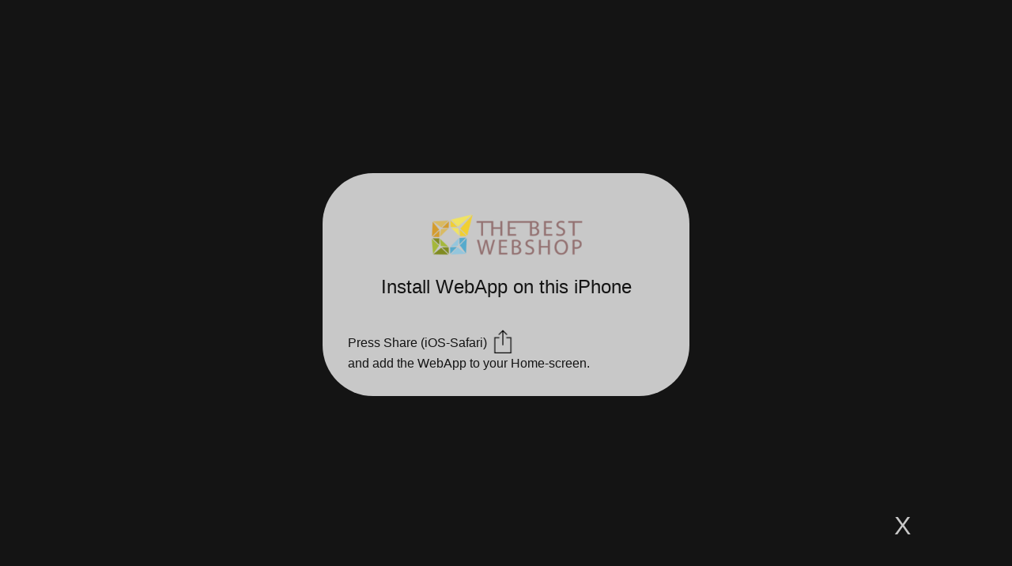

--- FILE ---
content_type: text/html; charset=utf-8
request_url: https://support.thebestwebshop.org/offline?show_install=1
body_size: 1621
content:
<!doctype html>
<!--[if lt IE 7 ]> <html class="ie ie6" lang="en"> <![endif]-->
<!--[if IE 7 ]>    <html class="ie ie7" lang="en"> <![endif]-->
<!--[if IE 8 ]>    <html class="ie ie8" lang="en"> <![endif]-->
<!--[if IE 9 ]>    <html class="ie ie9" lang="en"> <![endif]-->
<!--[if gt IE 9]><!-->
<html lang="en"><!--<![endif]-->
  <head profile="http://www.w3.org/2005/10/profile" data-hook="inside_head">
      <!-- @babel /polyfill -->
  <script src="https://cdnjs.cloudflare.com/ajax/libs/babel-polyfill/7.6.0/polyfill.js"></script>

  <!-- fetch polyfill -->
  <script src="https://cdn.jsdelivr.net/npm/whatwg-fetch@3.0.0/dist/fetch.umd.min.js"></script>

  <meta name="apple-mobile-web-app-capable" content="yes">
<meta name='mobile-web-app-capable' content='yes'>
<meta name="apple-mobile-web-app-status-bar-style" content="black">
<meta name="apple-mobile-web-app-title" content="" >
<meta name="theme-color" content="#fff">
<link rel="manifest" href="/pwa/manifest.json">

    <link rel="apple-touch-icon" sizes="57x57" href="https://support.thebestwebshop.org/rails/active_storage/representations/redirect/eyJfcmFpbHMiOnsiZGF0YSI6MTI2MSwicHVyIjoiYmxvYl9pZCJ9fQ==--754f1b9a5cb6d3ba996fdfa5cec781b3f9fe72ec/eyJfcmFpbHMiOnsiZGF0YSI6eyJmb3JtYXQiOiJwbmciLCJyZXNpemVfdG9fbGltaXQiOls1Nyw1N119LCJwdXIiOiJ2YXJpYXRpb24ifX0=--b879902c7d54123a9c9948c48210d70be19847d6/logo-thebestwebshop.png" />
  <link rel="apple-touch-icon" sizes="75x72" href="https://support.thebestwebshop.org/rails/active_storage/representations/redirect/eyJfcmFpbHMiOnsiZGF0YSI6MTI2MSwicHVyIjoiYmxvYl9pZCJ9fQ==--754f1b9a5cb6d3ba996fdfa5cec781b3f9fe72ec/eyJfcmFpbHMiOnsiZGF0YSI6eyJmb3JtYXQiOiJwbmciLCJyZXNpemVfdG9fbGltaXQiOls3Miw3Ml19LCJwdXIiOiJ2YXJpYXRpb24ifX0=--d98ca95440b0a7d0054be5ef8d5ace918105f355/logo-thebestwebshop.png" />
  <link rel="apple-touch-icon" sizes="144x144" href="https://support.thebestwebshop.org/rails/active_storage/representations/redirect/eyJfcmFpbHMiOnsiZGF0YSI6MTI2MSwicHVyIjoiYmxvYl9pZCJ9fQ==--754f1b9a5cb6d3ba996fdfa5cec781b3f9fe72ec/eyJfcmFpbHMiOnsiZGF0YSI6eyJmb3JtYXQiOiJwbmciLCJyZXNpemVfdG9fbGltaXQiOlsxNDQsMTQ0XX0sInB1ciI6InZhcmlhdGlvbiJ9fQ==--bece351c3dfadf6739ff683afa32dd62ab0bfab4/logo-thebestwebshop.png" />
  <link rel="apple-touch-icon" sizes="150x150" href="https://support.thebestwebshop.org/rails/active_storage/representations/redirect/eyJfcmFpbHMiOnsiZGF0YSI6MTI2MSwicHVyIjoiYmxvYl9pZCJ9fQ==--754f1b9a5cb6d3ba996fdfa5cec781b3f9fe72ec/eyJfcmFpbHMiOnsiZGF0YSI6eyJmb3JtYXQiOiJwbmciLCJyZXNpemVfdG9fbGltaXQiOlsxNTAsMTUwXX0sInB1ciI6InZhcmlhdGlvbiJ9fQ==--547e21ca0c33650e1932e51f56e6fe50d1494398/logo-thebestwebshop.png" />
  <link rel="apple-touch-icon" sizes="167x167" href="https://support.thebestwebshop.org/rails/active_storage/representations/redirect/eyJfcmFpbHMiOnsiZGF0YSI6MTI2MSwicHVyIjoiYmxvYl9pZCJ9fQ==--754f1b9a5cb6d3ba996fdfa5cec781b3f9fe72ec/eyJfcmFpbHMiOnsiZGF0YSI6eyJmb3JtYXQiOiJwbmciLCJyZXNpemVfdG9fbGltaXQiOlsxNjcsMTY3XX0sInB1ciI6InZhcmlhdGlvbiJ9fQ==--2f57a494a4f5215861447012c06ce393f22b3455/logo-thebestwebshop.png" />
  <link rel="apple-touch-icon" sizes="180x180" href="https://support.thebestwebshop.org/rails/active_storage/representations/redirect/eyJfcmFpbHMiOnsiZGF0YSI6MTI2MSwicHVyIjoiYmxvYl9pZCJ9fQ==--754f1b9a5cb6d3ba996fdfa5cec781b3f9fe72ec/eyJfcmFpbHMiOnsiZGF0YSI6eyJmb3JtYXQiOiJwbmciLCJyZXNpemVfdG9fbGltaXQiOlsxODAsMTgwXX0sInB1ciI6InZhcmlhdGlvbiJ9fQ==--c78867ff6d91fc51e8e8657d42813351eec8f965/logo-thebestwebshop.png" />

    <link rel="apple-touch-startup-image" href="/launch.png">
  <link href="pwa/splash_screens/iphone5_splash.png" media="(device-width: 320px) and (device-height: 568px) and (-webkit-device-pixel-ratio: 2)" rel="apple-touch-startup-image" />
  <link href="pwa/splash_screens/iphone6_splash.png" media="(device-width: 375px) and (device-height: 667px) and (-webkit-device-pixel-ratio: 2)" rel="apple-touch-startup-image" />
  <link href="pwa/splash_screens/iphoneplus_splash.png" media="(device-width: 621px) and (device-height: 1104px) and (-webkit-device-pixel-ratio: 3)" rel="apple-touch-startup-image" />
  <link href="pwa/splash_screens/iphonex_splash.png" media="(device-width: 375px) and (device-height: 812px) and (-webkit-device-pixel-ratio: 3)" rel="apple-touch-startup-image" />
  <link href="pwa/splash_screens/iphonexr_splash.png" media="(device-width: 414px) and (device-height: 896px) and (-webkit-device-pixel-ratio: 2)" rel="apple-touch-startup-image" />
  <link href="pwa/splash_screens/iphonexsmax_splash.png" media="(device-width: 414px) and (device-height: 896px) and (-webkit-device-pixel-ratio: 3)" rel="apple-touch-startup-image" />
  <link href="pwa/splash_screens/ipad_splash.png" media="(device-width: 768px) and (device-height: 1024px) and (-webkit-device-pixel-ratio: 2)" rel="apple-touch-startup-image" />
  <link href="pwa/splash_screens/ipadpro1_splash.png" media="(device-width: 834px) and (device-height: 1112px) and (-webkit-device-pixel-ratio: 2)" rel="apple-touch-startup-image" />
  <link href="pwa/splash_screens/ipadpro3_splash.png" media="(device-width: 834px) and (device-height: 1194px) and (-webkit-device-pixel-ratio: 2)" rel="apple-touch-startup-image" />
  <link href="pwa/splash_screens/ipadpro2_splash.png" media="(device-width: 1024px) and (device-height: 1366px) and (-webkit-device-pixel-ratio: 2)" rel="apple-touch-startup-image" />

  <!-- The core Firebase JS SDK is always required and must be listed first -->
<!-- TODO geen cdn -->
<script src="https://www.gstatic.com/firebasejs/7.5.0/firebase-app.js"></script>

<!-- TODO geen cdn -->
<script src="https://www.gstatic.com/firebasejs/7.5.0/firebase-messaging.js"></script>

  <script src="/assets/push_notifications-86389a5bab7699e8eb589efffa899c0a685dcfa4c7ff0db586761c253583ab0d.js" data-turbo-track="reload" defer="defer"></script>
  <script src="/assets/pwa_register-969e365fc672b5d971471cad493f355d0115c30027b6401c31c68d2a17781726.js" data-turbo-track="reload" defer="defer"></script>
  <link rel="stylesheet" href="/assets/pwa-3272e29c3b98bdfec5f6c7cfaf4ab2c5a6a2ffec378e9282785e5a4fe7fb76a7.css" />

  </head>
  <body style="padding:0;margin:0">
      <div class="offline-display">
        <div class="install-banner">
          <a class="close-icon" href="/">
            X
</a>          <div class="install-header">
            <div class="add_to_home_information_logo install-content-logo">
                <img alt="" title="thebestwebshop.org" src="https://support.thebestwebshop.org/rails/active_storage/representations/redirect/eyJfcmFpbHMiOnsiZGF0YSI6MTI2MSwicHVyIjoiYmxvYl9pZCJ9fQ==--754f1b9a5cb6d3ba996fdfa5cec781b3f9fe72ec/eyJfcmFpbHMiOnsiZGF0YSI6eyJmb3JtYXQiOiJwbmciLCJyZXNpemVfdG9fbGltaXQiOlsyNTYsMjU2XX0sInB1ciI6InZhcmlhdGlvbiJ9fQ==--caf2137f9bf27ff5739158bad1fe4cbd7ba2a6ce/logo-thebestwebshop.png" />
            </div>
            <div class="install-content-title">Install WebApp on this iPhone</div>
          </div>
          <div class="install-content">
            <div>Press Share (iOS-Safari)</div>
            <div><img alt="Upload" src="/upload.png"/></div>
          </div>
          <div>and add the WebApp to your Home-screen.</div>
        </div>
      </div>
  </body>
</html>


--- FILE ---
content_type: text/css
request_url: https://support.thebestwebshop.org/assets/pwa-3272e29c3b98bdfec5f6c7cfaf4ab2c5a6a2ffec378e9282785e5a4fe7fb76a7.css
body_size: 1370
content:
.add_to_home{position:fixed;z-index:10000;left:0;width:100%;background:#EAEAEA;padding:8px;box-sizing:border-box;box-shadow:4px 4px 10px 0px #565656;transition:transform 0.2s ease-in;display:none}.add_to_home .add_to_home_information{display:flex;align-items:center;font-size:1.0em}.add_to_home .add_to_home_information .add_to_home_information_logo{height:auto;width:50px;padding:.2rem}.add_to_home .add_to_home_information .add_to_home_text{flex-grow:1}.add_to_home .add_to_home_cancel{transform:rotateX(34deg);cursor:pointer;margin-right:1%;margin-left:1%;font-size:1.1em}.add_to_home .add_to_home_button{padding:8px;color:red;font-size:0.7em;cursor:pointer;margin-top:0.5rem;margin-left:0.5rem;margin-bottom:0.5rem;display:none}.add_to_home .add_to_home--Apple-information{font-size:0.7em;margin-top:1%;margin-bottom:1%;display:none;margin-left:auto;align-items:center;width:60%}.add_to_home .add_to_home--Apple-information a{border:1px solid rgba(var(--color_dark), 1);border-radius:0.7em;text-align:center;padding:3px;text-decoration:none}.add_to_home .add_to_home--Apple-information img{margin-left:.25rem;width:25px;margin-right:.25rem}.add_to_home--Android{top:0;display:initial;transform:translateY(-110%)}.add_to_home--Android .add_to_home_button{display:inline-block !important}.add_to_home--Apple{bottom:0;display:initial;transform:translateY(110%)}.add_to_home--Apple .add_to_home--Apple-information{display:flex !important}.add_to_home--show{display:block;transform:none}.notification{position:absolute;top:0;right:0;z-index:10000;background-color:white;display:flex;width:250px;font-size:0.9rem;box-shadow:4px 4px 10px 0px #1919198c;animation:cssAnimation .5s ease-in 4s forwards;animation-fill-mode:forwards}.notification .notification-img{flex:0 0 50px;padding:0rem 0.5rem}.notification .notification-img img{width:100%}.notification .notification-text{padding:.5rem;color:black !important}.notification .notification-text div:not(:first-child){font-size:0.8rem}@keyframes cssAnimation{to{transform:translateY(-170%)}}.offline-banner{background:#141414;position:fixed;bottom:0;left:0;width:100%;padding:8px;justify-content:center;align-items:center;display:flex;z-index:100000;color:#c8c8c8;font-family:Arial, Helvetica, sans-serif}.offline-banner .offline-text{margin-right:16px}.offline-banner .offline-image{height:45px}.offline-display{background-color:#141414;width:100vw;height:100vh;display:flex;justify-content:center;align-items:center;color:#c8c8c8;font-family:Arial, Helvetica, sans-serif;font-size:3rem;flex-direction:column}.offline-display a{color:#c8c8c8;font-size:2rem}.offline-display .lds-roller{display:inline-block;position:relative;width:80px;height:80px}.offline-display .lds-roller div{animation:lds-roller 1.2s cubic-bezier(0.5, 0, 0.5, 1) infinite;transform-origin:40px 40px}.offline-display .lds-roller div:after{content:" ";display:block;position:absolute;width:7px;height:7px;border-radius:50%;background:#c8c8c8;margin:-4px 0 0 -4px}.offline-display .lds-roller div:nth-child(1){animation-delay:-0.036s}.offline-display .lds-roller div:nth-child(1):after{top:63px;left:63px}.offline-display .lds-roller div:nth-child(2){animation-delay:-0.072s}.offline-display .lds-roller div:nth-child(2):after{top:68px;left:56px}.offline-display .lds-roller div:nth-child(3){animation-delay:-0.108s}.offline-display .lds-roller div:nth-child(3):after{top:71px;left:48px}.offline-display .lds-roller div:nth-child(4){animation-delay:-0.144s}.offline-display .lds-roller div:nth-child(4):after{top:72px;left:40px}.offline-display .lds-roller div:nth-child(5){animation-delay:-0.18s}.offline-display .lds-roller div:nth-child(5):after{top:71px;left:32px}.offline-display .lds-roller div:nth-child(6){animation-delay:-0.216s}.offline-display .lds-roller div:nth-child(6):after{top:68px;left:24px}.offline-display .lds-roller div:nth-child(7){animation-delay:-0.252s}.offline-display .lds-roller div:nth-child(7):after{top:63px;left:17px}.offline-display .lds-roller div:nth-child(8){animation-delay:-0.288s}.offline-display .lds-roller div:nth-child(8):after{top:56px;left:12px}@keyframes lds-roller{0%{transform:rotate(0deg)}100%{transform:rotate(360deg)}}.offline-display .install-banner{background:#c8c8c8;width:70vw;max-width:400px;padding:2rem 2rem;font-size:1rem;font-family:Arial, Helvetica, sans-serif;color:#141414;border-radius:5vw}.offline-display .install-banner .close-icon{position:absolute;bottom:5vh;right:10vw;text-align:center;text-decoration:none;color:#c8c8c8}.offline-display .install-banner .install-header{font-size:1.5rem;margin-bottom:2.5rem}.offline-display .install-banner .install-content{display:flex;font-size:1rem;align-items:center}.offline-display .install-banner .install-content img{height:30px;margin-right:5px;margin-left:5px}.offline-display .install-banner .install-content-logo,.offline-display .install-banner .install-content-title{text-align:center;margin-top:1rem}.offline-display .install-banner .install-content-logo img,.offline-display .install-banner .install-content-title img{width:50%}.offline.offline-no-display{display:none}.online.online-no-display{display:none}.register_element{cursor:pointer;display:none !important}.register_element--active{display:block !important}.register_element--registered{display:block !important;position:relative;color:green !important;opacity:0.8;pointer-events:none}.register_element--registered::before{content:"\f00c";font:normal normal normal 1rem FontAwesome;font-display:swap;position:absolute;top:25%;left:58%;color:#008e00}


--- FILE ---
content_type: text/javascript
request_url: https://support.thebestwebshop.org/assets/pwa_register-969e365fc672b5d971471cad493f355d0115c30027b6401c31c68d2a17781726.js
body_size: 1339
content:
var device = (function() {

  'use strict';

  function deviceType() {
    if (isIos()) { return 'ios' }

    return 'android'
  }
  function isIos(){
    return /iphone|ipad|ipod/.test(window.navigator.userAgent.toLowerCase());
  }

  function isStandAlone() {
    return ('standalone' in window.navigator) && (window.navigator.standalone) || window.matchMedia('(display-mode: standalone)').matches;
  }

  return {
    isIos: isIos,
    isStandAlone: isStandAlone,
    deviceType: deviceType
  }
})();
var networkState = (function() {

  'use strict';

  window.addEventListener('offline', function(_event){
    showOffline();
  });

  window.addEventListener('online', function(_event){
    showOnline();
  });

  window.addEventListener('load', function() {
    if (!navigator.onLine){
      showOffline();
    } else {
      showOnline();
    }
  });

  function showOffline(){
    Array.from(document.querySelectorAll('.online')).forEach(function(element){
      element.classList.add('online-no-display')
    });

    Array.from(document.querySelectorAll('.offline')).forEach(function(element){
      element.classList.remove('offline-no-display')
    });

    document.dispatchEvent(new CustomEvent("online_changed", {
      detail: {network_status: 'offline'},
      bubbles: true
    }));
  }

  function showOnline(){
    Array.from(document.querySelectorAll('.online')).forEach(function(element){
      element.classList.remove('online-no-display')
    });

    Array.from(document.querySelectorAll('.offline')).forEach(function(element){
      element.classList.add('offline-no-display')
    });

    document.dispatchEvent(new CustomEvent("online_changed", {
      detail: {network_status: 'online'},
      bubbles: true
    }));

    if (window.location.pathname === "/offline") {
      var online_link = document.getElementById('back_online_link')
      if (online_link) {
        window.location = online_link.href
      }
    }
  }

  return {
    showOnline: showOnline,
    showOffline: showOffline
  }
})();
(function() {
  if (!device.isIos()){
    window.addEventListener('beforeinstallprompt', (e) => {
      // Prevent Chrome 67 and earlier from automatically showing the prompt
      e.preventDefault();
      window.notificationManager.enableAddToHomeScreenNotification(e);
    });
  }

  window.addEventListener('load', () => {
    if ('serviceWorker' in navigator) {
      try {
        navigator.serviceWorker.register('/service-worker.js').then(function (registration) {
        }).catch(function (e) {
          Raven.captureException(e);
        });
      } catch (e) {
        Raven.captureException(e);
      }
    }
  });
})();
var notificationManager = (function() {

  var deferredPrompt;
  var addToHomeScreenElement;
  var registerElement;
  var HOME_REGISTERD = 'HOME_REGISTERD';

  window.addEventListener('load', function() {
    addToHomeScreenElement = document.getElementById('addToHome');
    if (!addToHomeScreenElement) { return; }

    registerElement = document.querySelector('[data-register-device]');
    if (!registerElement) { return; }

    document.addEventListener("online_changed", function(event) {
      if (event.detail.network_status === "offline") {
        hideAddToHomeScreenNotification();
      }
    });

    if (isRegistered() === false) {
      if (device.isIos() && !device.isStandAlone()) {
        enableAddToHomeScreenNotification(null)
      }
    } else {
      setRegistered();
    }
  });

  function enableAddToHomeScreenNotification(e) {
    if (registerElement === undefined) { return; }

    registerElement.classList.add('register_element--active');
    registerElement.addEventListener('click', function () {
      showAddToHomeScreenNotification(e);
    });
  }

  function showAddToHomeScreenNotification(e){
    if (device.isIos()) {
      addToHomeScreenElement.classList.add('add_to_home--Apple');
    } else {
      addToHomeScreenElement.classList.add('add_to_home--Android');
    }

    addToHomeScreenElement.classList.add('add_to_home--show');

    var buttonYes = document.getElementById('addToHomeButton');
    if (buttonYes) {
      buttonYes.addEventListener('click', function () {
        hideAddToHomeScreenNotification();
        if (deferredPrompt) {
          deferredPrompt.prompt();
          deferredPrompt.userChoice
            .then(function(choiceResult) {
              setRegistered();
              if (choiceResult.outcome === 'accepted') {
                //TODO ergens iets opslaan dat de gebruiker hem heeft toegevoegd?
              } else {
                //TODO ergens iets opslaan dat de gebruiker hem bewust heeft geannuleerd?
              }
              deferredPrompt = null;
            });
        }
      });
    }

    document.getElementById('cancelAddToHome').addEventListener('click', function () {
      hideAddToHomeScreenNotification();
      deferredPrompt = null;
    });

    deferredPrompt = e;
  }

  function hideAddToHomeScreenNotification() {
    addToHomeScreenElement.classList.remove('add_to_home--show');
    if (registerElement) {
      registerElement.classList.remove('register_element--active');
    }
  }

  function isRegistered() {
    return window.localStorage.getItem(HOME_REGISTERD) === 'true'
  }

  function setRegistered() {
    registerElement.classList.add('register_element--registered');
    window.localStorage.setItem(HOME_REGISTERD, 'true');
  }

  return {
    enableAddToHomeScreenNotification: enableAddToHomeScreenNotification,
  }
})();




--- FILE ---
content_type: text/javascript
request_url: https://support.thebestwebshop.org/assets/push_notifications-86389a5bab7699e8eb589efffa899c0a685dcfa4c7ff0db586761c253583ab0d.js
body_size: 1431
content:
var pushMessage = (function() {

  'use strict';

  window.addEventListener('load', function() {
    document.addEventListener("push_notification_received", function(event) {
      var notification = event.detail.notification;
      createNotification(notification);
    });
  });

  function createNotification(payload) {
    var notification = payload.notification;

    var notificationElement = document.createElement('div');
    notificationElement.classList.add('notification');


    var iconContainerElement = document.createElement('div');
    iconContainerElement.classList.add('notification-img');
    notificationElement.appendChild(iconContainerElement);

    var iconElement = document.createElement('img');
    iconElement.src = notification.icon;
    iconContainerElement.appendChild(iconElement);


    var messageBodyElement = document.createElement('div');
    messageBodyElement.classList.add('notification-text');
    notificationElement.appendChild(messageBodyElement);

    var titleElement = document.createElement('div');
    titleElement.innerHTML = notification.title;
    messageBodyElement.appendChild(titleElement);

    var bodyElement = document.createElement('div');
    bodyElement.innerHTML = notification.body;
    messageBodyElement.appendChild(bodyElement);

    document.body.appendChild(notificationElement);
  }
})();
var notificationService = (function() {

  var firebaseConfig = {
    apiKey: "AIzaSyALusqPABmvkikj_XuqRSiJ0gCb3pcpcwQ",
    authDomain: "postel-ontwerpen.firebaseapp.com",
    databaseURL: "https://postel-ontwerpen.firebaseio.com",
    projectId: "postel-ontwerpen",
    storageBucket: "postel-ontwerpen.appspot.com",
    messagingSenderId: "700886146101",
    appId: "1:700886146101:web:b796566ae66388b338257c",
    measurementId: "G-JZD7HZDLYV"
  };

  var PUSH_REGISTERD = 'PUSH_REGISTERD';
  var PUSH_TOKEN = 'PUSH_TOKEN';
  var registerElement = null;
  var messaging = {};

  window.addEventListener('load', function() {
    registerElement = document.querySelector('[data-register-push]');
    if (registerElement === null || registerElement === undefined) { return; }
    if (typeof(firebase) === 'undefined') { return; }

    try {
      firebase.initializeApp(firebaseConfig);
      messaging = firebase.messaging();

      hookUpRefreshTokenHandler(messaging);
      hookUpForeGroundMessageRecievedHandler(messaging);

      if (isRegistered() === false) {
        registerElement.classList.add('register_element--active');
        registerElement.addEventListener('click', function () {
          registerForPushNotifications(messaging);
        });
      } else {
        setRegistered();
      }
    } catch(e) {

    }
  });

  function hookUpRefreshTokenHandler(messaging) {
    messaging.onTokenRefresh(() => {
      messaging.getToken().then((refreshedToken) => {
        sendTokenToServer(refreshedToken);
      }).catch((e) => {
        Raven.captureException(e);
      });
    });
  }


  function hookUpForeGroundMessageRecievedHandler(messaging) {
    messaging.onMessage((payload) => {
      console.log('Message received. ', payload);
      sendNotificationEvent(payload);
    });
  }

  function sendNotificationEvent(notification) {
    document.dispatchEvent(new CustomEvent("push_notification_received", {
      detail: { notification: notification }
    }));
  }


  function registerForPushNotifications(messaging){
    messaging.requestPermission().then(function () {
      return messaging.getToken();
    }).then(function (token) {
      sendTokenToServer(token);
      registerElement.classList.remove('register_element--active');
    }).catch(function (e) {
      Raven.captureException(e);
    });
  }


  function sendTokenToServer(token) {
    var csrfToken = document.querySelector("meta[name='csrf-token']").getAttribute("content");

    fetch('/pwa/devices', {
      method: 'post',
      credentials: "same-origin", // cookies
      headers: {
        'Accept': 'application/json',
        'Content-Type': 'application/json',
        'X-CSRF-TOKEN': csrfToken
      },
      body: JSON.stringify({
        token: token,
        device_type: device.deviceType(),
      })
    }).then(function (response) {
      return response.json();
    }).then(function (data) {
      sendPushNotificationEnabledEvent(data);
      setRegistered(token);
    }).catch(function (e) {
      Raven.captureException(e);
    })
  }

  function reSendTokenToServer() {
    if (isRegistered() === false) { return; }

    var token = window.localStorage.getItem(PUSH_TOKEN);
    if (token) {
      sendTokenToServer(token)
    }
  }

  function sendPushNotificationEnabledEvent(data) {
    document.dispatchEvent(new CustomEvent("push_notification_enabled", {
      detail: { data: data }
    }));
  }


  function isRegistered() {
    return window.localStorage.getItem(PUSH_REGISTERD) === 'true'
  }

  function setRegistered(token) {
    registerElement.classList.add('register_element--registered');
    window.localStorage.setItem(PUSH_REGISTERD, 'true');
    window.localStorage.setItem(PUSH_TOKEN, token)
  }

  return {
    registerForPushNotifications: registerForPushNotifications,
    sendTokenToServer: sendTokenToServer,
    reSendTokenToServer: reSendTokenToServer
  }
})();


